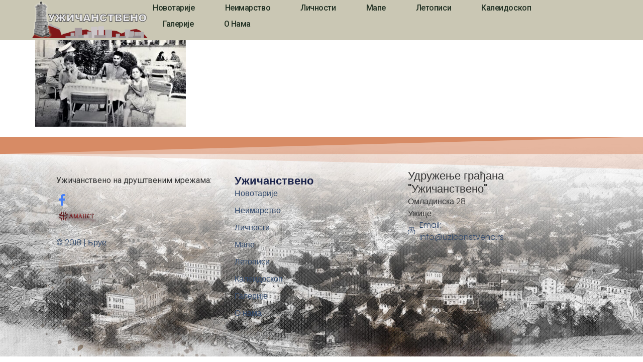

--- FILE ---
content_type: text/html; charset=UTF-8
request_url: https://uzicanstveno.rs/uzicanstveno/od-doma-jna-do-gkc/attachment/1178/
body_size: 11886
content:
<!doctype html>
<html lang="en-US">
<head>
	<meta charset="UTF-8">
	<meta name="viewport" content="width=device-width, initial-scale=1">
	<link rel="profile" href="https://gmpg.org/xfn/11">
	<meta name='robots' content='index, follow, max-image-preview:large, max-snippet:-1, max-video-preview:-1' />

	<!-- This site is optimized with the Yoast SEO plugin v26.4 - https://yoast.com/wordpress/plugins/seo/ -->
	<title>1178</title>
	<link rel="canonical" href="https://uzicanstveno.rs/uzicanstveno/od-doma-jna-do-gkc/attachment/1178/" />
	<meta property="og:locale" content="en_US" />
	<meta property="og:type" content="article" />
	<meta property="og:title" content="1178" />
	<meta property="og:description" content="У цветној башти Дома ЈНА" />
	<meta property="og:url" content="https://uzicanstveno.rs/uzicanstveno/od-doma-jna-do-gkc/attachment/1178/" />
	<meta property="og:site_name" content="Užičanstveno" />
	<meta property="article:modified_time" content="2018-08-17T09:13:36+00:00" />
	<meta property="og:image" content="https://uzicanstveno.rs/uzicanstveno/od-doma-jna-do-gkc/attachment/1178" />
	<meta property="og:image:width" content="700" />
	<meta property="og:image:height" content="420" />
	<meta property="og:image:type" content="image/jpeg" />
	<meta name="twitter:card" content="summary_large_image" />
	<script type="application/ld+json" class="yoast-schema-graph">{"@context":"https://schema.org","@graph":[{"@type":"WebPage","@id":"https://uzicanstveno.rs/uzicanstveno/od-doma-jna-do-gkc/attachment/1178/","url":"https://uzicanstveno.rs/uzicanstveno/od-doma-jna-do-gkc/attachment/1178/","name":"1178","isPartOf":{"@id":"https://uzicanstveno.rs/#website"},"primaryImageOfPage":{"@id":"https://uzicanstveno.rs/uzicanstveno/od-doma-jna-do-gkc/attachment/1178/#primaryimage"},"image":{"@id":"https://uzicanstveno.rs/uzicanstveno/od-doma-jna-do-gkc/attachment/1178/#primaryimage"},"thumbnailUrl":"https://uzicanstveno.rs/wp-content/uploads/2018/08/1178.jpg","datePublished":"2018-08-17T09:09:48+00:00","dateModified":"2018-08-17T09:13:36+00:00","breadcrumb":{"@id":"https://uzicanstveno.rs/uzicanstveno/od-doma-jna-do-gkc/attachment/1178/#breadcrumb"},"inLanguage":"en-US","potentialAction":[{"@type":"ReadAction","target":["https://uzicanstveno.rs/uzicanstveno/od-doma-jna-do-gkc/attachment/1178/"]}]},{"@type":"ImageObject","inLanguage":"en-US","@id":"https://uzicanstveno.rs/uzicanstveno/od-doma-jna-do-gkc/attachment/1178/#primaryimage","url":"https://uzicanstveno.rs/wp-content/uploads/2018/08/1178.jpg","contentUrl":"https://uzicanstveno.rs/wp-content/uploads/2018/08/1178.jpg","width":700,"height":420,"caption":"У цветној башти Дома ЈНА"},{"@type":"BreadcrumbList","@id":"https://uzicanstveno.rs/uzicanstveno/od-doma-jna-do-gkc/attachment/1178/#breadcrumb","itemListElement":[{"@type":"ListItem","position":1,"name":"Почетна","item":"https://uzicanstveno.rs/"},{"@type":"ListItem","position":2,"name":"Неимарство","item":"https://uzicanstveno.rs/tag/neimarstvo/"},{"@type":"ListItem","position":3,"name":"Од Дома ЈНА до ГКЦ","item":"https://uzicanstveno.rs/uzicanstveno/od-doma-jna-do-gkc/"},{"@type":"ListItem","position":4,"name":"1178"}]},{"@type":"WebSite","@id":"https://uzicanstveno.rs/#website","url":"https://uzicanstveno.rs/","name":"Užičanstveno","description":"Sajt o Užicu","potentialAction":[{"@type":"SearchAction","target":{"@type":"EntryPoint","urlTemplate":"https://uzicanstveno.rs/?s={search_term_string}"},"query-input":{"@type":"PropertyValueSpecification","valueRequired":true,"valueName":"search_term_string"}}],"inLanguage":"en-US"}]}</script>
	<!-- / Yoast SEO plugin. -->


<link rel="alternate" type="application/rss+xml" title="Užičanstveno &raquo; Feed" href="https://uzicanstveno.rs/feed/" />
<link rel="alternate" type="application/rss+xml" title="Užičanstveno &raquo; Comments Feed" href="https://uzicanstveno.rs/comments/feed/" />
<link rel="alternate" title="oEmbed (JSON)" type="application/json+oembed" href="https://uzicanstveno.rs/wp-json/oembed/1.0/embed?url=https%3A%2F%2Fuzicanstveno.rs%2Fuzicanstveno%2Fod-doma-jna-do-gkc%2Fattachment%2F1178%2F" />
<link rel="alternate" title="oEmbed (XML)" type="text/xml+oembed" href="https://uzicanstveno.rs/wp-json/oembed/1.0/embed?url=https%3A%2F%2Fuzicanstveno.rs%2Fuzicanstveno%2Fod-doma-jna-do-gkc%2Fattachment%2F1178%2F&#038;format=xml" />
<style id='wp-img-auto-sizes-contain-inline-css'>
img:is([sizes=auto i],[sizes^="auto," i]){contain-intrinsic-size:3000px 1500px}
/*# sourceURL=wp-img-auto-sizes-contain-inline-css */
</style>

<style id='wp-emoji-styles-inline-css'>

	img.wp-smiley, img.emoji {
		display: inline !important;
		border: none !important;
		box-shadow: none !important;
		height: 1em !important;
		width: 1em !important;
		margin: 0 0.07em !important;
		vertical-align: -0.1em !important;
		background: none !important;
		padding: 0 !important;
	}
/*# sourceURL=wp-emoji-styles-inline-css */
</style>
<link rel='stylesheet' id='wp-block-library-css' href='https://uzicanstveno.rs/wp-includes/css/dist/block-library/style.min.css?ver=6.9' media='all' />
<style id='global-styles-inline-css'>
:root{--wp--preset--aspect-ratio--square: 1;--wp--preset--aspect-ratio--4-3: 4/3;--wp--preset--aspect-ratio--3-4: 3/4;--wp--preset--aspect-ratio--3-2: 3/2;--wp--preset--aspect-ratio--2-3: 2/3;--wp--preset--aspect-ratio--16-9: 16/9;--wp--preset--aspect-ratio--9-16: 9/16;--wp--preset--color--black: #000000;--wp--preset--color--cyan-bluish-gray: #abb8c3;--wp--preset--color--white: #ffffff;--wp--preset--color--pale-pink: #f78da7;--wp--preset--color--vivid-red: #cf2e2e;--wp--preset--color--luminous-vivid-orange: #ff6900;--wp--preset--color--luminous-vivid-amber: #fcb900;--wp--preset--color--light-green-cyan: #7bdcb5;--wp--preset--color--vivid-green-cyan: #00d084;--wp--preset--color--pale-cyan-blue: #8ed1fc;--wp--preset--color--vivid-cyan-blue: #0693e3;--wp--preset--color--vivid-purple: #9b51e0;--wp--preset--gradient--vivid-cyan-blue-to-vivid-purple: linear-gradient(135deg,rgb(6,147,227) 0%,rgb(155,81,224) 100%);--wp--preset--gradient--light-green-cyan-to-vivid-green-cyan: linear-gradient(135deg,rgb(122,220,180) 0%,rgb(0,208,130) 100%);--wp--preset--gradient--luminous-vivid-amber-to-luminous-vivid-orange: linear-gradient(135deg,rgb(252,185,0) 0%,rgb(255,105,0) 100%);--wp--preset--gradient--luminous-vivid-orange-to-vivid-red: linear-gradient(135deg,rgb(255,105,0) 0%,rgb(207,46,46) 100%);--wp--preset--gradient--very-light-gray-to-cyan-bluish-gray: linear-gradient(135deg,rgb(238,238,238) 0%,rgb(169,184,195) 100%);--wp--preset--gradient--cool-to-warm-spectrum: linear-gradient(135deg,rgb(74,234,220) 0%,rgb(151,120,209) 20%,rgb(207,42,186) 40%,rgb(238,44,130) 60%,rgb(251,105,98) 80%,rgb(254,248,76) 100%);--wp--preset--gradient--blush-light-purple: linear-gradient(135deg,rgb(255,206,236) 0%,rgb(152,150,240) 100%);--wp--preset--gradient--blush-bordeaux: linear-gradient(135deg,rgb(254,205,165) 0%,rgb(254,45,45) 50%,rgb(107,0,62) 100%);--wp--preset--gradient--luminous-dusk: linear-gradient(135deg,rgb(255,203,112) 0%,rgb(199,81,192) 50%,rgb(65,88,208) 100%);--wp--preset--gradient--pale-ocean: linear-gradient(135deg,rgb(255,245,203) 0%,rgb(182,227,212) 50%,rgb(51,167,181) 100%);--wp--preset--gradient--electric-grass: linear-gradient(135deg,rgb(202,248,128) 0%,rgb(113,206,126) 100%);--wp--preset--gradient--midnight: linear-gradient(135deg,rgb(2,3,129) 0%,rgb(40,116,252) 100%);--wp--preset--font-size--small: 13px;--wp--preset--font-size--medium: 20px;--wp--preset--font-size--large: 36px;--wp--preset--font-size--x-large: 42px;--wp--preset--spacing--20: 0.44rem;--wp--preset--spacing--30: 0.67rem;--wp--preset--spacing--40: 1rem;--wp--preset--spacing--50: 1.5rem;--wp--preset--spacing--60: 2.25rem;--wp--preset--spacing--70: 3.38rem;--wp--preset--spacing--80: 5.06rem;--wp--preset--shadow--natural: 6px 6px 9px rgba(0, 0, 0, 0.2);--wp--preset--shadow--deep: 12px 12px 50px rgba(0, 0, 0, 0.4);--wp--preset--shadow--sharp: 6px 6px 0px rgba(0, 0, 0, 0.2);--wp--preset--shadow--outlined: 6px 6px 0px -3px rgb(255, 255, 255), 6px 6px rgb(0, 0, 0);--wp--preset--shadow--crisp: 6px 6px 0px rgb(0, 0, 0);}:root { --wp--style--global--content-size: 800px;--wp--style--global--wide-size: 1200px; }:where(body) { margin: 0; }.wp-site-blocks > .alignleft { float: left; margin-right: 2em; }.wp-site-blocks > .alignright { float: right; margin-left: 2em; }.wp-site-blocks > .aligncenter { justify-content: center; margin-left: auto; margin-right: auto; }:where(.wp-site-blocks) > * { margin-block-start: 24px; margin-block-end: 0; }:where(.wp-site-blocks) > :first-child { margin-block-start: 0; }:where(.wp-site-blocks) > :last-child { margin-block-end: 0; }:root { --wp--style--block-gap: 24px; }:root :where(.is-layout-flow) > :first-child{margin-block-start: 0;}:root :where(.is-layout-flow) > :last-child{margin-block-end: 0;}:root :where(.is-layout-flow) > *{margin-block-start: 24px;margin-block-end: 0;}:root :where(.is-layout-constrained) > :first-child{margin-block-start: 0;}:root :where(.is-layout-constrained) > :last-child{margin-block-end: 0;}:root :where(.is-layout-constrained) > *{margin-block-start: 24px;margin-block-end: 0;}:root :where(.is-layout-flex){gap: 24px;}:root :where(.is-layout-grid){gap: 24px;}.is-layout-flow > .alignleft{float: left;margin-inline-start: 0;margin-inline-end: 2em;}.is-layout-flow > .alignright{float: right;margin-inline-start: 2em;margin-inline-end: 0;}.is-layout-flow > .aligncenter{margin-left: auto !important;margin-right: auto !important;}.is-layout-constrained > .alignleft{float: left;margin-inline-start: 0;margin-inline-end: 2em;}.is-layout-constrained > .alignright{float: right;margin-inline-start: 2em;margin-inline-end: 0;}.is-layout-constrained > .aligncenter{margin-left: auto !important;margin-right: auto !important;}.is-layout-constrained > :where(:not(.alignleft):not(.alignright):not(.alignfull)){max-width: var(--wp--style--global--content-size);margin-left: auto !important;margin-right: auto !important;}.is-layout-constrained > .alignwide{max-width: var(--wp--style--global--wide-size);}body .is-layout-flex{display: flex;}.is-layout-flex{flex-wrap: wrap;align-items: center;}.is-layout-flex > :is(*, div){margin: 0;}body .is-layout-grid{display: grid;}.is-layout-grid > :is(*, div){margin: 0;}body{padding-top: 0px;padding-right: 0px;padding-bottom: 0px;padding-left: 0px;}a:where(:not(.wp-element-button)){text-decoration: underline;}:root :where(.wp-element-button, .wp-block-button__link){background-color: #32373c;border-width: 0;color: #fff;font-family: inherit;font-size: inherit;font-style: inherit;font-weight: inherit;letter-spacing: inherit;line-height: inherit;padding-top: calc(0.667em + 2px);padding-right: calc(1.333em + 2px);padding-bottom: calc(0.667em + 2px);padding-left: calc(1.333em + 2px);text-decoration: none;text-transform: inherit;}.has-black-color{color: var(--wp--preset--color--black) !important;}.has-cyan-bluish-gray-color{color: var(--wp--preset--color--cyan-bluish-gray) !important;}.has-white-color{color: var(--wp--preset--color--white) !important;}.has-pale-pink-color{color: var(--wp--preset--color--pale-pink) !important;}.has-vivid-red-color{color: var(--wp--preset--color--vivid-red) !important;}.has-luminous-vivid-orange-color{color: var(--wp--preset--color--luminous-vivid-orange) !important;}.has-luminous-vivid-amber-color{color: var(--wp--preset--color--luminous-vivid-amber) !important;}.has-light-green-cyan-color{color: var(--wp--preset--color--light-green-cyan) !important;}.has-vivid-green-cyan-color{color: var(--wp--preset--color--vivid-green-cyan) !important;}.has-pale-cyan-blue-color{color: var(--wp--preset--color--pale-cyan-blue) !important;}.has-vivid-cyan-blue-color{color: var(--wp--preset--color--vivid-cyan-blue) !important;}.has-vivid-purple-color{color: var(--wp--preset--color--vivid-purple) !important;}.has-black-background-color{background-color: var(--wp--preset--color--black) !important;}.has-cyan-bluish-gray-background-color{background-color: var(--wp--preset--color--cyan-bluish-gray) !important;}.has-white-background-color{background-color: var(--wp--preset--color--white) !important;}.has-pale-pink-background-color{background-color: var(--wp--preset--color--pale-pink) !important;}.has-vivid-red-background-color{background-color: var(--wp--preset--color--vivid-red) !important;}.has-luminous-vivid-orange-background-color{background-color: var(--wp--preset--color--luminous-vivid-orange) !important;}.has-luminous-vivid-amber-background-color{background-color: var(--wp--preset--color--luminous-vivid-amber) !important;}.has-light-green-cyan-background-color{background-color: var(--wp--preset--color--light-green-cyan) !important;}.has-vivid-green-cyan-background-color{background-color: var(--wp--preset--color--vivid-green-cyan) !important;}.has-pale-cyan-blue-background-color{background-color: var(--wp--preset--color--pale-cyan-blue) !important;}.has-vivid-cyan-blue-background-color{background-color: var(--wp--preset--color--vivid-cyan-blue) !important;}.has-vivid-purple-background-color{background-color: var(--wp--preset--color--vivid-purple) !important;}.has-black-border-color{border-color: var(--wp--preset--color--black) !important;}.has-cyan-bluish-gray-border-color{border-color: var(--wp--preset--color--cyan-bluish-gray) !important;}.has-white-border-color{border-color: var(--wp--preset--color--white) !important;}.has-pale-pink-border-color{border-color: var(--wp--preset--color--pale-pink) !important;}.has-vivid-red-border-color{border-color: var(--wp--preset--color--vivid-red) !important;}.has-luminous-vivid-orange-border-color{border-color: var(--wp--preset--color--luminous-vivid-orange) !important;}.has-luminous-vivid-amber-border-color{border-color: var(--wp--preset--color--luminous-vivid-amber) !important;}.has-light-green-cyan-border-color{border-color: var(--wp--preset--color--light-green-cyan) !important;}.has-vivid-green-cyan-border-color{border-color: var(--wp--preset--color--vivid-green-cyan) !important;}.has-pale-cyan-blue-border-color{border-color: var(--wp--preset--color--pale-cyan-blue) !important;}.has-vivid-cyan-blue-border-color{border-color: var(--wp--preset--color--vivid-cyan-blue) !important;}.has-vivid-purple-border-color{border-color: var(--wp--preset--color--vivid-purple) !important;}.has-vivid-cyan-blue-to-vivid-purple-gradient-background{background: var(--wp--preset--gradient--vivid-cyan-blue-to-vivid-purple) !important;}.has-light-green-cyan-to-vivid-green-cyan-gradient-background{background: var(--wp--preset--gradient--light-green-cyan-to-vivid-green-cyan) !important;}.has-luminous-vivid-amber-to-luminous-vivid-orange-gradient-background{background: var(--wp--preset--gradient--luminous-vivid-amber-to-luminous-vivid-orange) !important;}.has-luminous-vivid-orange-to-vivid-red-gradient-background{background: var(--wp--preset--gradient--luminous-vivid-orange-to-vivid-red) !important;}.has-very-light-gray-to-cyan-bluish-gray-gradient-background{background: var(--wp--preset--gradient--very-light-gray-to-cyan-bluish-gray) !important;}.has-cool-to-warm-spectrum-gradient-background{background: var(--wp--preset--gradient--cool-to-warm-spectrum) !important;}.has-blush-light-purple-gradient-background{background: var(--wp--preset--gradient--blush-light-purple) !important;}.has-blush-bordeaux-gradient-background{background: var(--wp--preset--gradient--blush-bordeaux) !important;}.has-luminous-dusk-gradient-background{background: var(--wp--preset--gradient--luminous-dusk) !important;}.has-pale-ocean-gradient-background{background: var(--wp--preset--gradient--pale-ocean) !important;}.has-electric-grass-gradient-background{background: var(--wp--preset--gradient--electric-grass) !important;}.has-midnight-gradient-background{background: var(--wp--preset--gradient--midnight) !important;}.has-small-font-size{font-size: var(--wp--preset--font-size--small) !important;}.has-medium-font-size{font-size: var(--wp--preset--font-size--medium) !important;}.has-large-font-size{font-size: var(--wp--preset--font-size--large) !important;}.has-x-large-font-size{font-size: var(--wp--preset--font-size--x-large) !important;}
/*# sourceURL=global-styles-inline-css */
</style>

<link rel='stylesheet' id='hello-elementor-css' href='https://uzicanstveno.rs/wp-content/themes/hello-elementor/assets/css/reset.css?ver=3.4.5' media='all' />
<link rel='stylesheet' id='hello-elementor-theme-style-css' href='https://uzicanstveno.rs/wp-content/themes/hello-elementor/assets/css/theme.css?ver=3.4.5' media='all' />
<link rel='stylesheet' id='hello-elementor-header-footer-css' href='https://uzicanstveno.rs/wp-content/themes/hello-elementor/assets/css/header-footer.css?ver=3.4.5' media='all' />
<link rel='stylesheet' id='elementor-frontend-css' href='https://uzicanstveno.rs/wp-content/plugins/elementor/assets/css/frontend.min.css?ver=3.33.1' media='all' />
<link rel='stylesheet' id='elementor-post-17260-css' href='https://uzicanstveno.rs/wp-content/uploads/elementor/css/post-17260.css?ver=1764863913' media='all' />
<link rel='stylesheet' id='widget-image-css' href='https://uzicanstveno.rs/wp-content/plugins/elementor/assets/css/widget-image.min.css?ver=3.33.1' media='all' />
<link rel='stylesheet' id='widget-nav-menu-css' href='https://uzicanstveno.rs/wp-content/plugins/elementor-pro/assets/css/widget-nav-menu.min.css?ver=3.32.3' media='all' />
<link rel='stylesheet' id='widget-social-icons-css' href='https://uzicanstveno.rs/wp-content/plugins/elementor/assets/css/widget-social-icons.min.css?ver=3.33.1' media='all' />
<link rel='stylesheet' id='e-apple-webkit-css' href='https://uzicanstveno.rs/wp-content/plugins/elementor/assets/css/conditionals/apple-webkit.min.css?ver=3.33.1' media='all' />
<link rel='stylesheet' id='widget-spacer-css' href='https://uzicanstveno.rs/wp-content/plugins/elementor/assets/css/widget-spacer.min.css?ver=3.33.1' media='all' />
<link rel='stylesheet' id='widget-image-box-css' href='https://uzicanstveno.rs/wp-content/plugins/elementor/assets/css/widget-image-box.min.css?ver=3.33.1' media='all' />
<link rel='stylesheet' id='widget-heading-css' href='https://uzicanstveno.rs/wp-content/plugins/elementor/assets/css/widget-heading.min.css?ver=3.33.1' media='all' />
<link rel='stylesheet' id='widget-icon-list-css' href='https://uzicanstveno.rs/wp-content/plugins/elementor/assets/css/widget-icon-list.min.css?ver=3.33.1' media='all' />
<link rel='stylesheet' id='e-shapes-css' href='https://uzicanstveno.rs/wp-content/plugins/elementor/assets/css/conditionals/shapes.min.css?ver=3.33.1' media='all' />
<link rel='stylesheet' id='elementor-post-17351-css' href='https://uzicanstveno.rs/wp-content/uploads/elementor/css/post-17351.css?ver=1764863913' media='all' />
<link rel='stylesheet' id='elementor-post-17500-css' href='https://uzicanstveno.rs/wp-content/uploads/elementor/css/post-17500.css?ver=1764863913' media='all' />
<link rel='stylesheet' id='hello-elementor-child-style-css' href='https://uzicanstveno.rs/wp-content/themes/hello-theme-child-master/style.css?ver=2.0.0' media='all' />
<link rel='stylesheet' id='ekit-widget-styles-css' href='https://uzicanstveno.rs/wp-content/plugins/elementskit-lite/widgets/init/assets/css/widget-styles.css?ver=3.7.5' media='all' />
<link rel='stylesheet' id='ekit-responsive-css' href='https://uzicanstveno.rs/wp-content/plugins/elementskit-lite/widgets/init/assets/css/responsive.css?ver=3.7.5' media='all' />
<link rel='stylesheet' id='elementor-gf-roboto-css' href='https://fonts.googleapis.com/css?family=Roboto:100,100italic,200,200italic,300,300italic,400,400italic,500,500italic,600,600italic,700,700italic,800,800italic,900,900italic&#038;display=swap' media='all' />
<link rel='stylesheet' id='elementor-gf-robotoslab-css' href='https://fonts.googleapis.com/css?family=Roboto+Slab:100,100italic,200,200italic,300,300italic,400,400italic,500,500italic,600,600italic,700,700italic,800,800italic,900,900italic&#038;display=swap' media='all' />
<link rel='stylesheet' id='elementor-gf-poppins-css' href='https://fonts.googleapis.com/css?family=Poppins:100,100italic,200,200italic,300,300italic,400,400italic,500,500italic,600,600italic,700,700italic,800,800italic,900,900italic&#038;display=swap' media='all' />
<link rel='stylesheet' id='elementor-icons-ekiticons-css' href='https://uzicanstveno.rs/wp-content/plugins/elementskit-lite/modules/elementskit-icon-pack/assets/css/ekiticons.css?ver=3.7.5' media='all' />
<script src="https://uzicanstveno.rs/wp-includes/js/jquery/jquery.min.js?ver=3.7.1" id="jquery-core-js"></script>
<script src="https://uzicanstveno.rs/wp-includes/js/jquery/jquery-migrate.min.js?ver=3.4.1" id="jquery-migrate-js"></script>
<link rel="https://api.w.org/" href="https://uzicanstveno.rs/wp-json/" /><link rel="alternate" title="JSON" type="application/json" href="https://uzicanstveno.rs/wp-json/wp/v2/media/5703" /><link rel="EditURI" type="application/rsd+xml" title="RSD" href="https://uzicanstveno.rs/xmlrpc.php?rsd" />
<meta name="generator" content="WordPress 6.9" />
<link rel='shortlink' href='https://uzicanstveno.rs/?p=5703' />
<meta name="description" content="У цветној башти Дома ЈНА">
<meta name="generator" content="Elementor 3.33.1; features: e_font_icon_svg, additional_custom_breakpoints; settings: css_print_method-external, google_font-enabled, font_display-swap">
			<style>
				.e-con.e-parent:nth-of-type(n+4):not(.e-lazyloaded):not(.e-no-lazyload),
				.e-con.e-parent:nth-of-type(n+4):not(.e-lazyloaded):not(.e-no-lazyload) * {
					background-image: none !important;
				}
				@media screen and (max-height: 1024px) {
					.e-con.e-parent:nth-of-type(n+3):not(.e-lazyloaded):not(.e-no-lazyload),
					.e-con.e-parent:nth-of-type(n+3):not(.e-lazyloaded):not(.e-no-lazyload) * {
						background-image: none !important;
					}
				}
				@media screen and (max-height: 640px) {
					.e-con.e-parent:nth-of-type(n+2):not(.e-lazyloaded):not(.e-no-lazyload),
					.e-con.e-parent:nth-of-type(n+2):not(.e-lazyloaded):not(.e-no-lazyload) * {
						background-image: none !important;
					}
				}
			</style>
			<link rel="icon" href="https://uzicanstveno.rs/wp-content/uploads/2018/07/cropped-site-icon-32x32.jpg" sizes="32x32" />
<link rel="icon" href="https://uzicanstveno.rs/wp-content/uploads/2018/07/cropped-site-icon-192x192.jpg" sizes="192x192" />
<link rel="apple-touch-icon" href="https://uzicanstveno.rs/wp-content/uploads/2018/07/cropped-site-icon-180x180.jpg" />
<meta name="msapplication-TileImage" content="https://uzicanstveno.rs/wp-content/uploads/2018/07/cropped-site-icon-270x270.jpg" />
<link rel='stylesheet' id='pgntn_stylesheet-css' href='https://uzicanstveno.rs/wp-content/plugins/pagination/css/nav-style.css?ver=1.2.7' media='all' />
</head>
<body class="attachment wp-singular attachment-template-default single single-attachment postid-5703 attachmentid-5703 attachment-jpeg wp-embed-responsive wp-theme-hello-elementor wp-child-theme-hello-theme-child-master hello-elementor-default elementor-default elementor-kit-17260">


<a class="skip-link screen-reader-text" href="#content">Skip to content</a>

		<header data-elementor-type="header" data-elementor-id="17351" class="elementor elementor-17351 elementor-location-header" data-elementor-post-type="elementor_library">
			<header class="elementor-element elementor-element-42642956 e-con-full e-flex e-con e-parent" data-id="42642956" data-element_type="container" data-settings="{&quot;background_background&quot;:&quot;classic&quot;}">
		<div class="elementor-element elementor-element-1277650d e-con-full e-flex e-con e-child" data-id="1277650d" data-element_type="container">
				<div class="elementor-element elementor-element-2c9efae2 elementor-widget elementor-widget-image" data-id="2c9efae2" data-element_type="widget" data-widget_type="image.default">
																<a href="https://uzicanstveno.rs">
							<img fetchpriority="high" width="544" height="180" src="https://uzicanstveno.rs/wp-content/uploads/2025/10/logo_main_cir.png" class="attachment-full size-full wp-image-18638" alt="" srcset="https://uzicanstveno.rs/wp-content/uploads/2025/10/logo_main_cir.png 544w, https://uzicanstveno.rs/wp-content/uploads/2025/10/logo_main_cir-300x99.png 300w" sizes="(max-width: 544px) 100vw, 544px" />								</a>
															</div>
				</div>
		<div class="elementor-element elementor-element-201af226 e-con-full e-flex e-con e-child" data-id="201af226" data-element_type="container">
				<div class="elementor-element elementor-element-417a1b0d elementor-nav-menu--stretch elementor-widget__width-auto elementor-nav-menu__text-align-center elementor-nav-menu--dropdown-tablet elementor-nav-menu--toggle elementor-nav-menu--burger elementor-widget elementor-widget-nav-menu" data-id="417a1b0d" data-element_type="widget" data-settings="{&quot;full_width&quot;:&quot;stretch&quot;,&quot;layout&quot;:&quot;horizontal&quot;,&quot;submenu_icon&quot;:{&quot;value&quot;:&quot;&lt;svg aria-hidden=\&quot;true\&quot; class=\&quot;e-font-icon-svg e-fas-caret-down\&quot; viewBox=\&quot;0 0 320 512\&quot; xmlns=\&quot;http:\/\/www.w3.org\/2000\/svg\&quot;&gt;&lt;path d=\&quot;M31.3 192h257.3c17.8 0 26.7 21.5 14.1 34.1L174.1 354.8c-7.8 7.8-20.5 7.8-28.3 0L17.2 226.1C4.6 213.5 13.5 192 31.3 192z\&quot;&gt;&lt;\/path&gt;&lt;\/svg&gt;&quot;,&quot;library&quot;:&quot;fa-solid&quot;},&quot;toggle&quot;:&quot;burger&quot;}" data-widget_type="nav-menu.default">
								<nav aria-label="Menu" class="elementor-nav-menu--main elementor-nav-menu__container elementor-nav-menu--layout-horizontal e--pointer-background e--animation-sweep-right">
				<ul id="menu-1-417a1b0d" class="elementor-nav-menu"><li class="menu-item menu-item-type-post_type menu-item-object-page menu-item-3067"><a href="https://uzicanstveno.rs/novotarije/" class="elementor-item">Новотарије</a></li>
<li class="menu-item menu-item-type-post_type menu-item-object-page menu-item-3068"><a href="https://uzicanstveno.rs/neimarstvo/" class="elementor-item">Неимарство</a></li>
<li class="menu-item menu-item-type-post_type menu-item-object-page menu-item-3070"><a href="https://uzicanstveno.rs/licnosti/" class="elementor-item">Личности</a></li>
<li class="menu-item menu-item-type-post_type menu-item-object-page menu-item-3069"><a href="https://uzicanstveno.rs/mape/" class="elementor-item">Мапе</a></li>
<li class="menu-item menu-item-type-post_type menu-item-object-page menu-item-3071"><a href="https://uzicanstveno.rs/letopisi/" class="elementor-item">Летописи</a></li>
<li class="menu-item menu-item-type-post_type menu-item-object-page menu-item-3136"><a href="https://uzicanstveno.rs/kaleidoskop-page/" class="elementor-item">Калеидоскоп</a></li>
<li class="menu-item menu-item-type-post_type menu-item-object-page menu-item-3073"><a href="https://uzicanstveno.rs/galerije-page/" class="elementor-item">Галерије</a></li>
<li class="menu-item menu-item-type-post_type menu-item-object-page menu-item-3066"><a href="https://uzicanstveno.rs/o-nama/" class="elementor-item">О нама</a></li>
</ul>			</nav>
					<div class="elementor-menu-toggle" role="button" tabindex="0" aria-label="Menu Toggle" aria-expanded="false">
			<svg aria-hidden="true" role="presentation" class="elementor-menu-toggle__icon--open e-font-icon-svg e-eicon-menu-bar" viewBox="0 0 1000 1000" xmlns="http://www.w3.org/2000/svg"><path d="M104 333H896C929 333 958 304 958 271S929 208 896 208H104C71 208 42 237 42 271S71 333 104 333ZM104 583H896C929 583 958 554 958 521S929 458 896 458H104C71 458 42 487 42 521S71 583 104 583ZM104 833H896C929 833 958 804 958 771S929 708 896 708H104C71 708 42 737 42 771S71 833 104 833Z"></path></svg><svg aria-hidden="true" role="presentation" class="elementor-menu-toggle__icon--close e-font-icon-svg e-eicon-close" viewBox="0 0 1000 1000" xmlns="http://www.w3.org/2000/svg"><path d="M742 167L500 408 258 167C246 154 233 150 217 150 196 150 179 158 167 167 154 179 150 196 150 212 150 229 154 242 171 254L408 500 167 742C138 771 138 800 167 829 196 858 225 858 254 829L496 587 738 829C750 842 767 846 783 846 800 846 817 842 829 829 842 817 846 804 846 783 846 767 842 750 829 737L588 500 833 258C863 229 863 200 833 171 804 137 775 137 742 167Z"></path></svg>		</div>
					<nav class="elementor-nav-menu--dropdown elementor-nav-menu__container" aria-hidden="true">
				<ul id="menu-2-417a1b0d" class="elementor-nav-menu"><li class="menu-item menu-item-type-post_type menu-item-object-page menu-item-3067"><a href="https://uzicanstveno.rs/novotarije/" class="elementor-item" tabindex="-1">Новотарије</a></li>
<li class="menu-item menu-item-type-post_type menu-item-object-page menu-item-3068"><a href="https://uzicanstveno.rs/neimarstvo/" class="elementor-item" tabindex="-1">Неимарство</a></li>
<li class="menu-item menu-item-type-post_type menu-item-object-page menu-item-3070"><a href="https://uzicanstveno.rs/licnosti/" class="elementor-item" tabindex="-1">Личности</a></li>
<li class="menu-item menu-item-type-post_type menu-item-object-page menu-item-3069"><a href="https://uzicanstveno.rs/mape/" class="elementor-item" tabindex="-1">Мапе</a></li>
<li class="menu-item menu-item-type-post_type menu-item-object-page menu-item-3071"><a href="https://uzicanstveno.rs/letopisi/" class="elementor-item" tabindex="-1">Летописи</a></li>
<li class="menu-item menu-item-type-post_type menu-item-object-page menu-item-3136"><a href="https://uzicanstveno.rs/kaleidoskop-page/" class="elementor-item" tabindex="-1">Калеидоскоп</a></li>
<li class="menu-item menu-item-type-post_type menu-item-object-page menu-item-3073"><a href="https://uzicanstveno.rs/galerije-page/" class="elementor-item" tabindex="-1">Галерије</a></li>
<li class="menu-item menu-item-type-post_type menu-item-object-page menu-item-3066"><a href="https://uzicanstveno.rs/o-nama/" class="elementor-item" tabindex="-1">О нама</a></li>
</ul>			</nav>
						</div>
				</div>
				</header>
				</header>
		
<main id="content" class="site-main post-5703 attachment type-attachment status-inherit hentry media_category-uzicanstveno">

			<div class="page-header">
			<h1 class="entry-title">1178</h1>		</div>
	
	<div class="page-content">
		<p class="attachment"><a href='https://uzicanstveno.rs/wp-content/uploads/2018/08/1178.jpg'><img decoding="async" width="300" height="180" src="https://uzicanstveno.rs/wp-content/uploads/2018/08/1178-300x180.jpg" class="attachment-medium size-medium" alt="У цветној башти Дома ЈНА" srcset="https://uzicanstveno.rs/wp-content/uploads/2018/08/1178-300x180.jpg 300w, https://uzicanstveno.rs/wp-content/uploads/2018/08/1178-696x418.jpg 696w, https://uzicanstveno.rs/wp-content/uploads/2018/08/1178.jpg 700w" sizes="(max-width: 300px) 100vw, 300px" /></a></p>

		
			</div>

	
</main>

			<footer data-elementor-type="footer" data-elementor-id="17500" class="elementor elementor-17500 elementor-location-footer" data-elementor-post-type="elementor_library">
			<div class="elementor-element elementor-element-6634ffc e-con-full e-flex e-con e-parent" data-id="6634ffc" data-element_type="container" data-settings="{&quot;background_background&quot;:&quot;classic&quot;,&quot;shape_divider_top&quot;:&quot;opacity-tilt&quot;}">
				<div class="elementor-shape elementor-shape-top" aria-hidden="true" data-negative="false">
			<svg xmlns="http://www.w3.org/2000/svg" viewBox="0 0 2600 131.1" preserveAspectRatio="none">
	<path class="elementor-shape-fill" d="M0 0L2600 0 2600 69.1 0 0z"/>
	<path class="elementor-shape-fill" style="opacity:0.5" d="M0 0L2600 0 2600 69.1 0 69.1z"/>
	<path class="elementor-shape-fill" style="opacity:0.25" d="M2600 0L0 0 0 130.1 2600 69.1z"/>
</svg>		</div>
		<div class="elementor-element elementor-element-aee946b e-con-full e-flex e-con e-child" data-id="aee946b" data-element_type="container">
				<div class="elementor-element elementor-element-597c171 elementor-widget elementor-widget-text-editor" data-id="597c171" data-element_type="widget" data-widget_type="text-editor.default">
									<p>Ужичанствено на друштвеним мрежама:</p>								</div>
				<div class="elementor-element elementor-element-26f86022 e-grid-align-left elementor-shape-rounded elementor-grid-0 elementor-widget elementor-widget-social-icons" data-id="26f86022" data-element_type="widget" data-widget_type="social-icons.default">
							<div class="elementor-social-icons-wrapper elementor-grid" role="list">
							<span class="elementor-grid-item" role="listitem">
					<a class="elementor-icon elementor-social-icon elementor-social-icon-facebook-f elementor-repeater-item-3f1b7ac" href="https://www.facebook.com/uzicanstveno.rs/" target="_blank">
						<span class="elementor-screen-only">Facebook-f</span>
						<svg aria-hidden="true" class="e-font-icon-svg e-fab-facebook-f" viewBox="0 0 320 512" xmlns="http://www.w3.org/2000/svg"><path d="M279.14 288l14.22-92.66h-88.91v-60.13c0-25.35 12.42-50.06 52.24-50.06h40.42V6.26S260.43 0 225.36 0c-73.22 0-121.08 44.38-121.08 124.72v70.62H22.89V288h81.39v224h100.17V288z"></path></svg>					</a>
				</span>
							<span class="elementor-grid-item" role="listitem">
					<a class="elementor-icon elementor-social-icon elementor-social-icon- elementor-repeater-item-5c0ce3c" href="#" target="_blank">
						<span class="elementor-screen-only"></span>
											</a>
				</span>
					</div>
						</div>
				<div class="elementor-element elementor-element-25b6f48 elementor-widget elementor-widget-spacer" data-id="25b6f48" data-element_type="widget" data-widget_type="spacer.default">
							<div class="elementor-spacer">
			<div class="elementor-spacer-inner"></div>
		</div>
						</div>
				<div class="elementor-element elementor-element-483ad222 elementor-widget__width-initial elementor-position-top elementor-widget elementor-widget-image-box" data-id="483ad222" data-element_type="widget" data-widget_type="image-box.default">
					<div class="elementor-image-box-wrapper"><figure class="elementor-image-box-img"><img width="280" height="96" src="https://uzicanstveno.rs/wp-content/uploads/2018/05/amanet-mobile-retina.png" class="attachment-full size-full wp-image-3142" alt="" /></figure><div class="elementor-image-box-content"><p class="elementor-image-box-description">© 2018 | Бруе</p></div></div>				</div>
				</div>
		<div class="elementor-element elementor-element-34a1c755 e-con-full e-flex e-con e-child" data-id="34a1c755" data-element_type="container">
				<div class="elementor-element elementor-element-658538e3 elementor-widget elementor-widget-heading" data-id="658538e3" data-element_type="widget" data-widget_type="heading.default">
					<h6 class="elementor-heading-title elementor-size-default">Ужичанствено</h6>				</div>
				<div class="elementor-element elementor-element-35ca63df elementor-nav-menu--dropdown-none elementor-widget elementor-widget-nav-menu" data-id="35ca63df" data-element_type="widget" data-settings="{&quot;layout&quot;:&quot;vertical&quot;,&quot;submenu_icon&quot;:{&quot;value&quot;:&quot;&lt;svg aria-hidden=\&quot;true\&quot; class=\&quot;e-font-icon-svg e-fas-caret-down\&quot; viewBox=\&quot;0 0 320 512\&quot; xmlns=\&quot;http:\/\/www.w3.org\/2000\/svg\&quot;&gt;&lt;path d=\&quot;M31.3 192h257.3c17.8 0 26.7 21.5 14.1 34.1L174.1 354.8c-7.8 7.8-20.5 7.8-28.3 0L17.2 226.1C4.6 213.5 13.5 192 31.3 192z\&quot;&gt;&lt;\/path&gt;&lt;\/svg&gt;&quot;,&quot;library&quot;:&quot;fa-solid&quot;}}" data-widget_type="nav-menu.default">
								<nav aria-label="Menu" class="elementor-nav-menu--main elementor-nav-menu__container elementor-nav-menu--layout-vertical e--pointer-none">
				<ul id="menu-1-35ca63df" class="elementor-nav-menu sm-vertical"><li class="menu-item menu-item-type-post_type menu-item-object-page menu-item-3067"><a href="https://uzicanstveno.rs/novotarije/" class="elementor-item">Новотарије</a></li>
<li class="menu-item menu-item-type-post_type menu-item-object-page menu-item-3068"><a href="https://uzicanstveno.rs/neimarstvo/" class="elementor-item">Неимарство</a></li>
<li class="menu-item menu-item-type-post_type menu-item-object-page menu-item-3070"><a href="https://uzicanstveno.rs/licnosti/" class="elementor-item">Личности</a></li>
<li class="menu-item menu-item-type-post_type menu-item-object-page menu-item-3069"><a href="https://uzicanstveno.rs/mape/" class="elementor-item">Мапе</a></li>
<li class="menu-item menu-item-type-post_type menu-item-object-page menu-item-3071"><a href="https://uzicanstveno.rs/letopisi/" class="elementor-item">Летописи</a></li>
<li class="menu-item menu-item-type-post_type menu-item-object-page menu-item-3136"><a href="https://uzicanstveno.rs/kaleidoskop-page/" class="elementor-item">Калеидоскоп</a></li>
<li class="menu-item menu-item-type-post_type menu-item-object-page menu-item-3073"><a href="https://uzicanstveno.rs/galerije-page/" class="elementor-item">Галерије</a></li>
<li class="menu-item menu-item-type-post_type menu-item-object-page menu-item-3066"><a href="https://uzicanstveno.rs/o-nama/" class="elementor-item">О нама</a></li>
</ul>			</nav>
						<nav class="elementor-nav-menu--dropdown elementor-nav-menu__container" aria-hidden="true">
				<ul id="menu-2-35ca63df" class="elementor-nav-menu sm-vertical"><li class="menu-item menu-item-type-post_type menu-item-object-page menu-item-3067"><a href="https://uzicanstveno.rs/novotarije/" class="elementor-item" tabindex="-1">Новотарије</a></li>
<li class="menu-item menu-item-type-post_type menu-item-object-page menu-item-3068"><a href="https://uzicanstveno.rs/neimarstvo/" class="elementor-item" tabindex="-1">Неимарство</a></li>
<li class="menu-item menu-item-type-post_type menu-item-object-page menu-item-3070"><a href="https://uzicanstveno.rs/licnosti/" class="elementor-item" tabindex="-1">Личности</a></li>
<li class="menu-item menu-item-type-post_type menu-item-object-page menu-item-3069"><a href="https://uzicanstveno.rs/mape/" class="elementor-item" tabindex="-1">Мапе</a></li>
<li class="menu-item menu-item-type-post_type menu-item-object-page menu-item-3071"><a href="https://uzicanstveno.rs/letopisi/" class="elementor-item" tabindex="-1">Летописи</a></li>
<li class="menu-item menu-item-type-post_type menu-item-object-page menu-item-3136"><a href="https://uzicanstveno.rs/kaleidoskop-page/" class="elementor-item" tabindex="-1">Калеидоскоп</a></li>
<li class="menu-item menu-item-type-post_type menu-item-object-page menu-item-3073"><a href="https://uzicanstveno.rs/galerije-page/" class="elementor-item" tabindex="-1">Галерије</a></li>
<li class="menu-item menu-item-type-post_type menu-item-object-page menu-item-3066"><a href="https://uzicanstveno.rs/o-nama/" class="elementor-item" tabindex="-1">О нама</a></li>
</ul>			</nav>
						</div>
				</div>
		<div class="elementor-element elementor-element-323cf819 e-con-full e-flex e-con e-child" data-id="323cf819" data-element_type="container">
				<div class="elementor-element elementor-element-6ab3f373 elementor-widget elementor-widget-heading" data-id="6ab3f373" data-element_type="widget" data-widget_type="heading.default">
					<h6 class="elementor-heading-title elementor-size-default">Удружење грађана "Ужичанствено"</h6>				</div>
				<div class="elementor-element elementor-element-400337ca elementor-widget elementor-widget-text-editor" data-id="400337ca" data-element_type="widget" data-widget_type="text-editor.default">
									<p>Омладинска 28<br />Ужице</p>								</div>
				<div class="elementor-element elementor-element-fb63683 elementor-icon-list--layout-traditional elementor-list-item-link-full_width elementor-widget elementor-widget-icon-list" data-id="fb63683" data-element_type="widget" data-widget_type="icon-list.default">
							<ul class="elementor-icon-list-items">
							<li class="elementor-icon-list-item">
											<a href="mailto:%20info@uzicanstveno.rs" target="_blank">

												<span class="elementor-icon-list-icon">
							<i aria-hidden="true" class="icon icon-email"></i>						</span>
										<span class="elementor-icon-list-text">Email: info@uzicanstveno.rs</span>
											</a>
									</li>
						</ul>
						</div>
				</div>
				</div>
				</footer>
		
<script type="speculationrules">
{"prefetch":[{"source":"document","where":{"and":[{"href_matches":"/*"},{"not":{"href_matches":["/wp-*.php","/wp-admin/*","/wp-content/uploads/*","/wp-content/*","/wp-content/plugins/*","/wp-content/themes/hello-theme-child-master/*","/wp-content/themes/hello-elementor/*","/*\\?(.+)"]}},{"not":{"selector_matches":"a[rel~=\"nofollow\"]"}},{"not":{"selector_matches":".no-prefetch, .no-prefetch a"}}]},"eagerness":"conservative"}]}
</script>
		<style type="text/css">
							.pgntn-page-pagination {
					text-align: left !important;
				}
				.pgntn-page-pagination-block {
					width: 60% !important;
					padding: 0 0 0 0;
									}
				.pgntn-page-pagination a {
					color: #1e14ca !important;
					background-color: #ffffff !important;
					text-decoration: none !important;
					border: 1px solid #cccccc !important;
									}
				.pgntn-page-pagination a:hover {
					color: #000 !important;
				}
				.pgntn-page-pagination-intro,
				.pgntn-page-pagination .current {
					background-color: #efefef !important;
					color: #000 !important;
					border: 1px solid #cccccc !important;
									}
				.archive #nav-above,
					.archive #nav-below,
					.search #nav-above,
					.search #nav-below,
					.blog #nav-below,
					.blog #nav-above,
					.navigation.paging-navigation,
					.navigation.pagination,
					.pagination.paging-pagination,
					.pagination.pagination,
					.pagination.loop-pagination,
					.bicubic-nav-link,
					#page-nav,
					.camp-paging,
					#reposter_nav-pages,
					.unity-post-pagination,
					.wordpost_content .nav_post_link,.page-link,
					.post-nav-links,
					.page-links,#comments .navigation,
					#comment-nav-above,
					#comment-nav-below,
					#nav-single,
					.navigation.comment-navigation,
					comment-pagination {
						display: none !important;
					}
					.single-gallery .pagination.gllrpr_pagination {
						display: block !important;
					}		</style>
					<script>
				const lazyloadRunObserver = () => {
					const lazyloadBackgrounds = document.querySelectorAll( `.e-con.e-parent:not(.e-lazyloaded)` );
					const lazyloadBackgroundObserver = new IntersectionObserver( ( entries ) => {
						entries.forEach( ( entry ) => {
							if ( entry.isIntersecting ) {
								let lazyloadBackground = entry.target;
								if( lazyloadBackground ) {
									lazyloadBackground.classList.add( 'e-lazyloaded' );
								}
								lazyloadBackgroundObserver.unobserve( entry.target );
							}
						});
					}, { rootMargin: '200px 0px 200px 0px' } );
					lazyloadBackgrounds.forEach( ( lazyloadBackground ) => {
						lazyloadBackgroundObserver.observe( lazyloadBackground );
					} );
				};
				const events = [
					'DOMContentLoaded',
					'elementor/lazyload/observe',
				];
				events.forEach( ( event ) => {
					document.addEventListener( event, lazyloadRunObserver );
				} );
			</script>
			<script src="https://uzicanstveno.rs/wp-content/themes/hello-elementor/assets/js/hello-frontend.js?ver=3.4.5" id="hello-theme-frontend-js"></script>
<script src="https://uzicanstveno.rs/wp-content/plugins/elementor/assets/js/webpack.runtime.min.js?ver=3.33.1" id="elementor-webpack-runtime-js"></script>
<script src="https://uzicanstveno.rs/wp-content/plugins/elementor/assets/js/frontend-modules.min.js?ver=3.33.1" id="elementor-frontend-modules-js"></script>
<script src="https://uzicanstveno.rs/wp-includes/js/jquery/ui/core.min.js?ver=1.13.3" id="jquery-ui-core-js"></script>
<script id="elementor-frontend-js-before">
var elementorFrontendConfig = {"environmentMode":{"edit":false,"wpPreview":false,"isScriptDebug":false},"i18n":{"shareOnFacebook":"Share on Facebook","shareOnTwitter":"Share on Twitter","pinIt":"Pin it","download":"Download","downloadImage":"Download image","fullscreen":"Fullscreen","zoom":"Zoom","share":"Share","playVideo":"Play Video","previous":"Previous","next":"Next","close":"Close","a11yCarouselPrevSlideMessage":"Previous slide","a11yCarouselNextSlideMessage":"Next slide","a11yCarouselFirstSlideMessage":"This is the first slide","a11yCarouselLastSlideMessage":"This is the last slide","a11yCarouselPaginationBulletMessage":"Go to slide"},"is_rtl":false,"breakpoints":{"xs":0,"sm":480,"md":768,"lg":1025,"xl":1440,"xxl":1600},"responsive":{"breakpoints":{"mobile":{"label":"Mobile Portrait","value":767,"default_value":767,"direction":"max","is_enabled":true},"mobile_extra":{"label":"Mobile Landscape","value":880,"default_value":880,"direction":"max","is_enabled":false},"tablet":{"label":"Tablet Portrait","value":1024,"default_value":1024,"direction":"max","is_enabled":true},"tablet_extra":{"label":"Tablet Landscape","value":1200,"default_value":1200,"direction":"max","is_enabled":false},"laptop":{"label":"Laptop","value":1366,"default_value":1366,"direction":"max","is_enabled":false},"widescreen":{"label":"Widescreen","value":2400,"default_value":2400,"direction":"min","is_enabled":false}},"hasCustomBreakpoints":false},"version":"3.33.1","is_static":false,"experimentalFeatures":{"e_font_icon_svg":true,"additional_custom_breakpoints":true,"container":true,"e_optimized_markup":true,"theme_builder_v2":true,"hello-theme-header-footer":true,"e_pro_free_trial_popup":true,"nested-elements":true,"home_screen":true,"global_classes_should_enforce_capabilities":true,"e_variables":true,"cloud-library":true,"e_opt_in_v4_page":true,"import-export-customization":true,"mega-menu":true,"e_pro_variables":true},"urls":{"assets":"https:\/\/uzicanstveno.rs\/wp-content\/plugins\/elementor\/assets\/","ajaxurl":"https:\/\/uzicanstveno.rs\/wp-admin\/admin-ajax.php","uploadUrl":"https:\/\/uzicanstveno.rs\/wp-content\/uploads"},"nonces":{"floatingButtonsClickTracking":"288e9b6c24"},"swiperClass":"swiper","settings":{"page":[],"editorPreferences":[]},"kit":{"active_breakpoints":["viewport_mobile","viewport_tablet"],"global_image_lightbox":"yes","lightbox_enable_counter":"yes","lightbox_enable_fullscreen":"yes","lightbox_enable_zoom":"yes","lightbox_enable_share":"yes","lightbox_title_src":"title","lightbox_description_src":"description","hello_header_logo_type":"title","hello_header_menu_layout":"horizontal","hello_footer_logo_type":"logo"},"post":{"id":5703,"title":"1178","excerpt":"\u0423 \u0446\u0432\u0435\u0442\u043d\u043e\u0458 \u0431\u0430\u0448\u0442\u0438 \u0414\u043e\u043c\u0430 \u0408\u041d\u0410","featuredImage":false}};
//# sourceURL=elementor-frontend-js-before
</script>
<script src="https://uzicanstveno.rs/wp-content/plugins/elementor/assets/js/frontend.min.js?ver=3.33.1" id="elementor-frontend-js"></script>
<script src="https://uzicanstveno.rs/wp-content/plugins/elementor-pro/assets/lib/smartmenus/jquery.smartmenus.min.js?ver=1.2.1" id="smartmenus-js"></script>
<script src="https://uzicanstveno.rs/wp-content/plugins/elementskit-lite/libs/framework/assets/js/frontend-script.js?ver=3.7.5" id="elementskit-framework-js-frontend-js"></script>
<script id="elementskit-framework-js-frontend-js-after">
		var elementskit = {
			resturl: 'https://uzicanstveno.rs/wp-json/elementskit/v1/',
		}

		
//# sourceURL=elementskit-framework-js-frontend-js-after
</script>
<script src="https://uzicanstveno.rs/wp-content/plugins/elementskit-lite/widgets/init/assets/js/widget-scripts.js?ver=3.7.5" id="ekit-widget-scripts-js"></script>
<script src="https://uzicanstveno.rs/wp-content/plugins/elementor-pro/assets/js/webpack-pro.runtime.min.js?ver=3.32.3" id="elementor-pro-webpack-runtime-js"></script>
<script src="https://uzicanstveno.rs/wp-includes/js/dist/hooks.min.js?ver=dd5603f07f9220ed27f1" id="wp-hooks-js"></script>
<script src="https://uzicanstveno.rs/wp-includes/js/dist/i18n.min.js?ver=c26c3dc7bed366793375" id="wp-i18n-js"></script>
<script id="wp-i18n-js-after">
wp.i18n.setLocaleData( { 'text direction\u0004ltr': [ 'ltr' ] } );
//# sourceURL=wp-i18n-js-after
</script>
<script id="elementor-pro-frontend-js-before">
var ElementorProFrontendConfig = {"ajaxurl":"https:\/\/uzicanstveno.rs\/wp-admin\/admin-ajax.php","nonce":"5a6701189a","urls":{"assets":"https:\/\/uzicanstveno.rs\/wp-content\/plugins\/elementor-pro\/assets\/","rest":"https:\/\/uzicanstveno.rs\/wp-json\/"},"settings":{"lazy_load_background_images":true},"popup":{"hasPopUps":false},"shareButtonsNetworks":{"facebook":{"title":"Facebook","has_counter":true},"twitter":{"title":"Twitter"},"linkedin":{"title":"LinkedIn","has_counter":true},"pinterest":{"title":"Pinterest","has_counter":true},"reddit":{"title":"Reddit","has_counter":true},"vk":{"title":"VK","has_counter":true},"odnoklassniki":{"title":"OK","has_counter":true},"tumblr":{"title":"Tumblr"},"digg":{"title":"Digg"},"skype":{"title":"Skype"},"stumbleupon":{"title":"StumbleUpon","has_counter":true},"mix":{"title":"Mix"},"telegram":{"title":"Telegram"},"pocket":{"title":"Pocket","has_counter":true},"xing":{"title":"XING","has_counter":true},"whatsapp":{"title":"WhatsApp"},"email":{"title":"Email"},"print":{"title":"Print"},"x-twitter":{"title":"X"},"threads":{"title":"Threads"}},"facebook_sdk":{"lang":"en_US","app_id":""},"lottie":{"defaultAnimationUrl":"https:\/\/uzicanstveno.rs\/wp-content\/plugins\/elementor-pro\/modules\/lottie\/assets\/animations\/default.json"}};
//# sourceURL=elementor-pro-frontend-js-before
</script>
<script src="https://uzicanstveno.rs/wp-content/plugins/elementor-pro/assets/js/frontend.min.js?ver=3.32.3" id="elementor-pro-frontend-js"></script>
<script src="https://uzicanstveno.rs/wp-content/plugins/elementor-pro/assets/js/elements-handlers.min.js?ver=3.32.3" id="pro-elements-handlers-js"></script>
<script src="https://uzicanstveno.rs/wp-content/plugins/elementskit-lite/widgets/init/assets/js/animate-circle.min.js?ver=3.7.5" id="animate-circle-js"></script>
<script id="elementskit-elementor-js-extra">
var ekit_config = {"ajaxurl":"https://uzicanstveno.rs/wp-admin/admin-ajax.php","nonce":"f331564c72"};
//# sourceURL=elementskit-elementor-js-extra
</script>
<script src="https://uzicanstveno.rs/wp-content/plugins/elementskit-lite/widgets/init/assets/js/elementor.js?ver=3.7.5" id="elementskit-elementor-js"></script>
<script id="wp-emoji-settings" type="application/json">
{"baseUrl":"https://s.w.org/images/core/emoji/17.0.2/72x72/","ext":".png","svgUrl":"https://s.w.org/images/core/emoji/17.0.2/svg/","svgExt":".svg","source":{"concatemoji":"https://uzicanstveno.rs/wp-includes/js/wp-emoji-release.min.js?ver=6.9"}}
</script>
<script type="module">
/*! This file is auto-generated */
const a=JSON.parse(document.getElementById("wp-emoji-settings").textContent),o=(window._wpemojiSettings=a,"wpEmojiSettingsSupports"),s=["flag","emoji"];function i(e){try{var t={supportTests:e,timestamp:(new Date).valueOf()};sessionStorage.setItem(o,JSON.stringify(t))}catch(e){}}function c(e,t,n){e.clearRect(0,0,e.canvas.width,e.canvas.height),e.fillText(t,0,0);t=new Uint32Array(e.getImageData(0,0,e.canvas.width,e.canvas.height).data);e.clearRect(0,0,e.canvas.width,e.canvas.height),e.fillText(n,0,0);const a=new Uint32Array(e.getImageData(0,0,e.canvas.width,e.canvas.height).data);return t.every((e,t)=>e===a[t])}function p(e,t){e.clearRect(0,0,e.canvas.width,e.canvas.height),e.fillText(t,0,0);var n=e.getImageData(16,16,1,1);for(let e=0;e<n.data.length;e++)if(0!==n.data[e])return!1;return!0}function u(e,t,n,a){switch(t){case"flag":return n(e,"\ud83c\udff3\ufe0f\u200d\u26a7\ufe0f","\ud83c\udff3\ufe0f\u200b\u26a7\ufe0f")?!1:!n(e,"\ud83c\udde8\ud83c\uddf6","\ud83c\udde8\u200b\ud83c\uddf6")&&!n(e,"\ud83c\udff4\udb40\udc67\udb40\udc62\udb40\udc65\udb40\udc6e\udb40\udc67\udb40\udc7f","\ud83c\udff4\u200b\udb40\udc67\u200b\udb40\udc62\u200b\udb40\udc65\u200b\udb40\udc6e\u200b\udb40\udc67\u200b\udb40\udc7f");case"emoji":return!a(e,"\ud83e\u1fac8")}return!1}function f(e,t,n,a){let r;const o=(r="undefined"!=typeof WorkerGlobalScope&&self instanceof WorkerGlobalScope?new OffscreenCanvas(300,150):document.createElement("canvas")).getContext("2d",{willReadFrequently:!0}),s=(o.textBaseline="top",o.font="600 32px Arial",{});return e.forEach(e=>{s[e]=t(o,e,n,a)}),s}function r(e){var t=document.createElement("script");t.src=e,t.defer=!0,document.head.appendChild(t)}a.supports={everything:!0,everythingExceptFlag:!0},new Promise(t=>{let n=function(){try{var e=JSON.parse(sessionStorage.getItem(o));if("object"==typeof e&&"number"==typeof e.timestamp&&(new Date).valueOf()<e.timestamp+604800&&"object"==typeof e.supportTests)return e.supportTests}catch(e){}return null}();if(!n){if("undefined"!=typeof Worker&&"undefined"!=typeof OffscreenCanvas&&"undefined"!=typeof URL&&URL.createObjectURL&&"undefined"!=typeof Blob)try{var e="postMessage("+f.toString()+"("+[JSON.stringify(s),u.toString(),c.toString(),p.toString()].join(",")+"));",a=new Blob([e],{type:"text/javascript"});const r=new Worker(URL.createObjectURL(a),{name:"wpTestEmojiSupports"});return void(r.onmessage=e=>{i(n=e.data),r.terminate(),t(n)})}catch(e){}i(n=f(s,u,c,p))}t(n)}).then(e=>{for(const n in e)a.supports[n]=e[n],a.supports.everything=a.supports.everything&&a.supports[n],"flag"!==n&&(a.supports.everythingExceptFlag=a.supports.everythingExceptFlag&&a.supports[n]);var t;a.supports.everythingExceptFlag=a.supports.everythingExceptFlag&&!a.supports.flag,a.supports.everything||((t=a.source||{}).concatemoji?r(t.concatemoji):t.wpemoji&&t.twemoji&&(r(t.twemoji),r(t.wpemoji)))});
//# sourceURL=https://uzicanstveno.rs/wp-includes/js/wp-emoji-loader.min.js
</script>

</body>
</html>


<!-- Page cached by LiteSpeed Cache 7.6.2 on 2026-01-18 06:35:29 -->